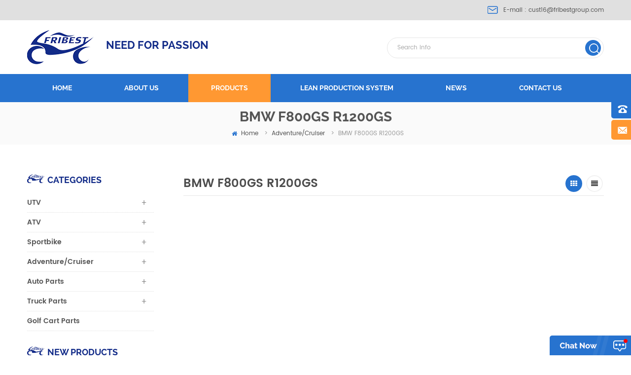

--- FILE ---
content_type: text/html
request_url: https://www.chinamotorcyclepart.com/bmw-f800gs-r1200gs_c31
body_size: 8635
content:
<!DOCTYPE html PUBLIC "-//W3C//DTD XHTML 1.0 Transitional//EN" "http://www.w3.org/TR/xhtml1/DTD/xhtml1-transitional.dtd">
<html xmlns="http://www.w3.org/1999/xhtml">
<head>
<meta http-equiv="X-UA-Compatible" content="IE=edge">
<meta name="viewport" content="width=device-width,initial-scale=1">
<meta http-equiv="Content-Type" content="text/html; charset=utf-8" />
<meta http-equiv="X-UA-Compatible" content="IE=edge,Chrome=1" />
<meta http-equiv="X-UA-Compatible" content="IE=9" />
<meta http-equiv="Content-Type" content="text/html; charset=utf-8" />
<title>High Quality BMW F800GS R1200GS,Wholesale Adventure/Cruiser</title>
<meta name="keywords" content="High Quality BMW F800GS R1200GS,Wholesale Adventure/Cruiser" />
<meta name="description" content="Find huge selection of BMW F800GS R1200GS and Adventure/Cruiser at chinamotorcyclepart.com. Happy cooperation!" />
<link type="text/css" rel="stylesheet" href="/template/css/bootstrap.css">
<link type="text/css" rel="stylesheet" href="/template/css/font-awesome.min.css">
<link type="text/css" rel="stylesheet" href="/template/css/meanmenu.min.css">
<link type="text/css" rel="stylesheet" href="/template/css/animate.css" />
<link type="text/css" rel="stylesheet" href="/template/css/style.css">
<link href="/template/images/logo.ico" rel="shortcut icon"/>
<script language="javascript" src="/js/jquery-1.8.0.min.js"></script>
<script language="javascript" src="/js/jquery.validate.min.js"></script>
<script language="javascript" src="/js/jquery.blockUI.js"></script>
<script type="text/javascript" src="/js/front/common.js"></script>
<script type="text/javascript" src="/js/jcarousellite_1.0.1.pack.js"></script>
<script type="text/javascript" src="/js/scroll_jquery.js"></script>
<!--
<script type="text/javascript" src="js/jquery.min.js"></script>
-->
<script type="text/javascript" src="/template/js/bootstrap.min.js"></script>
<script type="text/javascript" src="/template/js/demo.js"></script>
<script type="text/javascript" src="/template/js/jquery.velocity.min.js"></script>
<script type="text/javascript" src="/template/js/mainscript.js"></script>
<script type="text/javascript" src="/template/js/slick.js"></script>
<script type="text/javascript" src="/template/js/canvas.js" data-main="indexMain"></script>
<script>
if( /Android|webOS|iPhone|iPad|iPod|BlackBerry|IEMobile|Opera Mini/i.test(navigator.userAgent) ) {
        $(function () {
            $('.about-main img').attr("style","");
            $(".about-main img").attr("width","");
            $(".about-main img").attr("height","");        
            $('.con_main img').attr("style","");
            $(".con_main img").attr("width","");
            $(".con_main img").attr("height","");        
            $('.news_main div.news_main_de img').attr("style","");
            $(".news_main div.news_main_de img").attr("width","");
            $(".news_main div.news_main_de img").attr("height","");        
            $('.pro_detail .pro_detail_m img').attr("style","");
            $(".pro_detail .pro_detail_m img").attr("width","");
            $(".pro_detail .pro_detail_m img").attr("height","");

        })
}
</script>

<!--[if ie9]
<script src="js/html5shiv.min.js"></script>
<script src="js/respond.min.js"></script>
-->


<!--[if IE 8]>
    <script src="https://oss.maxcdn.com/libs/html5shiv/3.7.0/html5shiv.js"></script>
    <script src="https://oss.maxcdn.com/libs/respond.js/1.3.0/respond.min.js"></script>
<![endif]-->
<meta name="google-site-verification" content="IuaBRx2Snkq-u_Hh-cRCTi0ZztYxNnHdlHRsxVwisuc" />
<!-- Google Tag Manager -->
<script>(function(w,d,s,l,i){w[l]=w[l]||[];w[l].push({'gtm.start':
new Date().getTime(),event:'gtm.js'});var f=d.getElementsByTagName(s)[0],
j=d.createElement(s),dl=l!='dataLayer'?'&l='+l:'';j.async=true;j.src=
'https://www.googletagmanager.com/gtm.js?id='+i+dl;f.parentNode.insertBefore(j,f);
})(window,document,'script','dataLayer','GTM-WG5S3FL');</script>
<!-- End Google Tag Manager --></head>
<body>
 <!-- Google Tag Manager (noscript) -->
<noscript><iframe src="https://www.googletagmanager.com/ns.html?id=GTM-WG5S3FL"
height="0" width="0" style="display:none;visibility:hidden"></iframe></noscript>
<!-- End Google Tag Manager (noscript) -->
<div class="head_top clearfix">
	<div class="container">
    <div class="row">
    	<ul class="hcon">                   
                             
                                                        
                               <li class="hc_e">E-mail : <a rel="nofollow" href="mailto:cust16@fribestgroup.com">cust16@fribestgroup.com</a></li>
                                                                               </ul>
    </div>
    </div>
</div>

<header class="large">
<div class="header clearfix">
	<div class="container">
    <div class="row">
    	<div id="logo">
    	        
<a href="/"><img src="/uploadfile/userimg/87258ba1d156ee8db3f2cbc72d5f5c53.png" alt="Guangzhou Fribest Technology Co., Limited" /></a>
      
             <p><a href="/">NEED FOR PASSION</a></p>
        </div>
        <div class="mobile-menu-area hidden-md hidden-lg">
        	<div class="container">
            	<div class="col-md-12">
                	<div class="mobile-menu">
                    	<nav id="mobile-menu">
                        	<ul>
                               <li  ><a  href='/'>Home</a></li>
                                  
                               <li ><a href="/about-us_d1">About us</a>
                              
                                </li>
                                      <li><a   href="/products">Products</a>
                       <ul class="vmegamenu">
                         
                        
                                <li><a href="/utv_c1">UTV</a>
             
                           	  <ul class="vmegamenu">
         
              <li><a href="/rear-view-mirror_c4">Rear View Mirror</a></li>
               
              <li><a href="/storage-bags-boxs_c5">Storage Bags/Boxs</a></li>
               
              <li><a href="/windshield_c9">Windshield</a></li>
               
              <li><a href="/door-panel-inserts_c10">Door Panel Inserts</a></li>
               
              <li><a href="/fender-flare-mud-guard_c11">Fender Flare/Mud Guard</a></li>
               
              <li><a href="/switch_c12">Switch</a></li>
               
              <li><a href="/lights_c39">Lights</a></li>
               
              <li><a href="/bumper_c49">Bumper</a></li>
               
              <li><a href="/speakers_c58">Speakers</a></li>
               
              <li><a href="/body-kits_c59">Body Kits</a></li>
               
              <li><a href="/golf-parts_c14">Golf parts</a></li>
               
              <li><a href="/floor-liners_c62">Floor Liners</a></li>
               
              <li><a href="/other-utv-parts_c13">Other UTV Parts</a></li>
               	
            			</ul>
                              
         			</li>
                       
         		 
                        
                                <li><a href="/atv_c2">ATV</a>
             
                           	  <ul class="vmegamenu">
         
              <li><a href="/raptor-700_c63">Raptor 700</a></li>
               
              <li><a href="/rear-view-mirror_c15">Rear View Mirror</a></li>
               
              <li><a href="/led-lights_c45">LED Lights</a></li>
               
              <li><a href="/grab-bars_c48">Grab Bars</a></li>
               
              <li><a href="/bumpers_c61">Bumpers</a></li>
               
              <li><a href="/gas-caps_c43">Gas Caps</a></li>
               
              <li><a href="/case-saver_c47">Case Saver</a></li>
               
              <li><a href="/lowering-kit_c46">Lowering Kit</a></li>
               
              <li><a href="/throttle-lever-assembly_c44">Throttle Lever Assembly</a></li>
               
              <li><a href="/clutch-brake-master-cylinder_c42">Clutch Brake Master Cylinder</a></li>
               
              <li><a href="/sensors_c16">Sensors</a></li>
               	
            			</ul>
                              
         			</li>
                       
         		 
                        
                                <li><a href="/sportbike_c3">Sportbike</a>
             
                           	  <ul class="vmegamenu">
         
              <li><a href="/fairing-kit_c17">Fairing kit</a></li>
               
              <li><a href="/body-parts_c18">Body Parts</a></li>
               
              <li><a href="/handlebars-hand-controls_c19">Handlebars & Hand Controls</a></li>
               
              <li><a href="/engine-parts_c20">Engine Parts</a></li>
               
              <li><a href="/foot-controls_c21">Foot Controls</a></li>
               
              <li><a href="/frames-slider_c22">Frames & Slider</a></li>
               
              <li><a href="/lighting-system_c23">Lighting System</a></li>
               
              <li><a href="/mirrors_c24">Mirrors</a></li>
               
              <li><a href="/exhaust-system_c25">Exhaust System</a></li>
               
              <li><a href="/radiator-system_c26">Radiator System</a></li>
               
              <li><a href="/electrical-system_c27">Electrical System</a></li>
               
              <li><a href="/glove-and-goggles-aparale_c28">Glove And Goggles Aparale</a></li>
               
              <li><a href="/motocross_c29">MOTOCROSS</a></li>
               	
            			</ul>
                              
         			</li>
                       
         		 
                        
                                <li><a href="/adventure-cruiser_c6">Adventure/Cruiser</a>
             
                           	  <ul class="vmegamenu">
         
              <li><a href="/harley_c30">Harley</a></li>
               
              <li><a href="/bmw-f800gs-r1200gs_c31">BMW F800GS R1200GS</a></li>
               
              <li><a href="/ktm-duke_c32">KTM DUKE</a></li>
               
              <li><a href="/crf1000l-africa-twin_c33">CRF1000L Africa Twin</a></li>
               
              <li><a href="/tmax_c34">Tmax</a></li>
               	
            			</ul>
                              
         			</li>
                       
         		 
                        
                                <li><a href="/auto-parts_c8">Auto Parts</a>
             
                           	  <ul class="vmegamenu">
         
              <li><a href="/roof-racks-bags_c37">Roof Racks & Bags</a></li>
               
              <li><a href="/sun-shade_c52">Sun Shade</a></li>
               
              <li><a href="/floor-mats_c53">Floor Mats</a></li>
               
              <li><a href="/lights_c54">Lights</a></li>
               
              <li><a href="/mud-flares_c55">Mud Flares</a></li>
               
              <li><a href="/jeep-parts-accessories_c56">Jeep Parts&Accessories</a></li>
               
              <li><a href="/storage_c57">Storage</a></li>
               	
            			</ul>
                              
         			</li>
                       
         		 
                        
                                <li><a href="/truck-parts_c7">Truck Parts</a>
             
                           	  <ul class="vmegamenu">
         
              <li><a href="/mud-flares_c35">Mud Flares</a></li>
               
              <li><a href="/brake-light_c50">Brake Light</a></li>
               
              <li><a href="/floor-mats_c51">Floor Mats</a></li>
               	
            			</ul>
                              
         			</li>
                       
         		 
                        
                                <li><a href="/golf-cart-parts_c60">Golf Cart Parts</a>
                  
         			</li>
                       
         		 
      			</ul>   
                                </li> 
                                                    
                <li ><a  href="/lean-production-system_nc1">LEAN PRODUCTION SYSTEM</a>
                       
                </li>  
                                                  
                <li ><a  href="/news_nc2">News</a>
                       
                </li>    
                             
                               <li ><a href="/contact-us_d2">Contact us</a>
                            
                                </li>       
                               
                               
                            </ul>	
                        </nav>
                    </div>
                </div>
            </div>
        </div>
        <div class="search_box">
        	<div class="attr-nav">
            	<a rel="nofollow" class="search" href="#"><i></i></a>
            </div>
            <div class="top-search clearfix">
                <div class="input-group">
                    <h4>what are you looking for?</h4>
                    <div class="header_search clearfix">
                        <input name="search_keyword" onkeydown="javascript:enterIn(event);" type="text" class="form-control" placeholder="Search info">
                        <input  type="submit" class="search_btn btn_search1" value="">
                    </div>
                    <span class="input-group-addon close-search"><i class="fa fa-times"></i></span>
                </div>
            </div>
        </div>
    </div>
    </div>
</div>

<div class="nav_content clearfix">
    <div class="container">
    <div class="row">
    	<div class="mainmenu-area">
			<div class="mainmenu-left visible-lg visible-md">
                <div class="mainmenu">
                    <nav>
                        <ul>
                     <li ><a href="/">Home</a></li>
                                     
                               <li ><a href="/about-us_d1">About us</a>
                            
                                </li>        
                          <li class="product_vmegamenu active "><a   href="/products">Products</a>
                         <ul class="vmegamenu">
                         
                        
                                <li><a class="v_menu"   href="/utv_c1">UTV</a>
             
                           	  <ul class="vmegamenu">
         
              <li><a href="/rear-view-mirror_c4">Rear View Mirror</a></li>
               
              <li><a href="/storage-bags-boxs_c5">Storage Bags/Boxs</a></li>
               
              <li><a href="/windshield_c9">Windshield</a></li>
               
              <li><a href="/door-panel-inserts_c10">Door Panel Inserts</a></li>
               
              <li><a href="/fender-flare-mud-guard_c11">Fender Flare/Mud Guard</a></li>
               
              <li><a href="/switch_c12">Switch</a></li>
               
              <li><a href="/lights_c39">Lights</a></li>
               
              <li><a href="/bumper_c49">Bumper</a></li>
               
              <li><a href="/speakers_c58">Speakers</a></li>
               
              <li><a href="/body-kits_c59">Body Kits</a></li>
               
              <li><a href="/golf-parts_c14">Golf parts</a></li>
               
              <li><a href="/floor-liners_c62">Floor Liners</a></li>
               
              <li><a href="/other-utv-parts_c13">Other UTV Parts</a></li>
               	
            			</ul>
                              
         			</li>
                       
         		 
                        
                                <li><a class="v_menu"   href="/atv_c2">ATV</a>
             
                           	  <ul class="vmegamenu">
         
              <li><a href="/raptor-700_c63">Raptor 700</a></li>
               
              <li><a href="/rear-view-mirror_c15">Rear View Mirror</a></li>
               
              <li><a href="/led-lights_c45">LED Lights</a></li>
               
              <li><a href="/grab-bars_c48">Grab Bars</a></li>
               
              <li><a href="/bumpers_c61">Bumpers</a></li>
               
              <li><a href="/gas-caps_c43">Gas Caps</a></li>
               
              <li><a href="/case-saver_c47">Case Saver</a></li>
               
              <li><a href="/lowering-kit_c46">Lowering Kit</a></li>
               
              <li><a href="/throttle-lever-assembly_c44">Throttle Lever Assembly</a></li>
               
              <li><a href="/clutch-brake-master-cylinder_c42">Clutch Brake Master Cylinder</a></li>
               
              <li><a href="/sensors_c16">Sensors</a></li>
               	
            			</ul>
                              
         			</li>
                       
         		 
                        
                                <li><a class="v_menu"   href="/sportbike_c3">Sportbike</a>
             
                           	  <ul class="vmegamenu">
         
              <li><a href="/fairing-kit_c17">Fairing kit</a></li>
               
              <li><a href="/body-parts_c18">Body Parts</a></li>
               
              <li><a href="/handlebars-hand-controls_c19">Handlebars & Hand Controls</a></li>
               
              <li><a href="/engine-parts_c20">Engine Parts</a></li>
               
              <li><a href="/foot-controls_c21">Foot Controls</a></li>
               
              <li><a href="/frames-slider_c22">Frames & Slider</a></li>
               
              <li><a href="/lighting-system_c23">Lighting System</a></li>
               
              <li><a href="/mirrors_c24">Mirrors</a></li>
               
              <li><a href="/exhaust-system_c25">Exhaust System</a></li>
               
              <li><a href="/radiator-system_c26">Radiator System</a></li>
               
              <li><a href="/electrical-system_c27">Electrical System</a></li>
               
              <li><a href="/glove-and-goggles-aparale_c28">Glove And Goggles Aparale</a></li>
               
              <li><a href="/motocross_c29">MOTOCROSS</a></li>
               	
            			</ul>
                              
         			</li>
                       
         		 
                        
                                <li><a class="v_menu"   href="/adventure-cruiser_c6">Adventure/Cruiser</a>
             
                           	  <ul class="vmegamenu">
         
              <li><a href="/harley_c30">Harley</a></li>
               
              <li><a href="/bmw-f800gs-r1200gs_c31">BMW F800GS R1200GS</a></li>
               
              <li><a href="/ktm-duke_c32">KTM DUKE</a></li>
               
              <li><a href="/crf1000l-africa-twin_c33">CRF1000L Africa Twin</a></li>
               
              <li><a href="/tmax_c34">Tmax</a></li>
               	
            			</ul>
                              
         			</li>
                       
         		 
                        
                                <li><a class="v_menu"   href="/auto-parts_c8">Auto Parts</a>
             
                           	  <ul class="vmegamenu">
         
              <li><a href="/roof-racks-bags_c37">Roof Racks & Bags</a></li>
               
              <li><a href="/sun-shade_c52">Sun Shade</a></li>
               
              <li><a href="/floor-mats_c53">Floor Mats</a></li>
               
              <li><a href="/lights_c54">Lights</a></li>
               
              <li><a href="/mud-flares_c55">Mud Flares</a></li>
               
              <li><a href="/jeep-parts-accessories_c56">Jeep Parts&Accessories</a></li>
               
              <li><a href="/storage_c57">Storage</a></li>
               	
            			</ul>
                              
         			</li>
                       
         		 
                        
                                <li><a class="v_menu"   href="/truck-parts_c7">Truck Parts</a>
             
                           	  <ul class="vmegamenu">
         
              <li><a href="/mud-flares_c35">Mud Flares</a></li>
               
              <li><a href="/brake-light_c50">Brake Light</a></li>
               
              <li><a href="/floor-mats_c51">Floor Mats</a></li>
               	
            			</ul>
                              
         			</li>
                       
         		 
                        
                                <li><a   href="/golf-cart-parts_c60">Golf Cart Parts</a>
                  
         			</li>
                       
         		 
      			</ul>
                                </li>
                                   
                <li ><a  href="/lean-production-system_nc1">LEAN PRODUCTION SYSTEM</a>
                       
                </li>  
                                                
                <li ><a  href="/news_nc2">News</a>
                       
                </li> 
                     
                          
                               <li ><a href="/contact-us_d2">Contact us</a>
                            
                                </li>  
                        </ul>
                    </nav>
                </div>
			</div>
        </div>    
    </div>
    </div>
</div>

</header>

<div class="height"></div><div class="page_banner">
 
 
  

   </div>

<div class="breadcrumb clearfix">
	<div class="container">
    <div class="row">
    	<em class="title">BMW F800GS R1200GS</em>
        <div class="bread-right">
        	<a class="home" href="/" title="Return to Home"><i class="fa fa-home"></i>home</a>
          
                     
      <i>></i><a href="/adventure-cruiser_c6">Adventure/Cruiser</a>
           
       
                   
      <i>></i><h2>BMW F800GS R1200GS</h2>
          
       
        </div>
	</div>
    </div>
</div>

<div class="page_section clearfix">
	<div class="container">
    <div class="row">
    	<div class="page-right clearfix">
        	<div class="main">
                    <div id="cbp-vm" class="cbp-vm-switcher cbp-vm-view-grid">
                        <div class="cbp-vm-options clearfix">
                    		<em class="title">BMW F800GS R1200GS</em>
                            <a rel="nofollow" href="#" class="cbp-vm-icon cbp-vm-grid cbp-vm-selected" data-view="cbp-vm-view-grid"></a>
                            <a rel="nofollow" href="#" class="cbp-vm-icon cbp-vm-list" data-view="cbp-vm-view-list"></a>
                        </div>
                        <div class="pro-text">                              </div>
                        <ul class="wow clearfix">
                                                 
                        </ul>
                    </div>
                    <script type="text/javascript" src="/template/js/cbpViewModeSwitch.js"></script>
                </div>
             <div class="page_num clearfix">
                   

                                         
                  
                    
            </div>
        </div>
   
       <div class="page-left clearfix">
        	
                <div id="right_column" class="left-cat column clearfix">
                    <section class="block blockcms column_box">
                        <span class="left_title"><em>categories</em><span></span><i class="column_icon_toggle icon-plus-sign"></i></span>
                        <div class="block_content toggle_content">
                                <ul class="mtree">
                
                                            
                        <li><b></b><a href="/utv_c1">UTV</a>
                             
                            <ul>
                                    
                         
                                <li><a href="/rear-view-mirror_c4"><i class="fa fa-caret-right"></i>Rear View Mirror</a>
                                  
                                </li> 
                                          
                         
                                <li><a href="/storage-bags-boxs_c5"><i class="fa fa-caret-right"></i>Storage Bags/Boxs</a>
                                  
                                </li> 
                                          
                         
                                <li><a href="/windshield_c9"><i class="fa fa-caret-right"></i>Windshield</a>
                                  
                                </li> 
                                          
                         
                                <li><a href="/door-panel-inserts_c10"><i class="fa fa-caret-right"></i>Door Panel Inserts</a>
                                  
                                </li> 
                                          
                         
                                <li><a href="/fender-flare-mud-guard_c11"><i class="fa fa-caret-right"></i>Fender Flare/Mud Guard</a>
                                  
                                </li> 
                                          
                         
                                <li><a href="/switch_c12"><i class="fa fa-caret-right"></i>Switch</a>
                                  
                                </li> 
                                          
                         
                                <li><a href="/lights_c39"><i class="fa fa-caret-right"></i>Lights</a>
                                  
                                </li> 
                                          
                         
                                <li><a href="/bumper_c49"><i class="fa fa-caret-right"></i>Bumper</a>
                                  
                                </li> 
                                          
                         
                                <li><a href="/speakers_c58"><i class="fa fa-caret-right"></i>Speakers</a>
                                  
                                </li> 
                                          
                         
                                <li><a href="/body-kits_c59"><i class="fa fa-caret-right"></i>Body Kits</a>
                                  
                                </li> 
                                          
                         
                                <li><a href="/golf-parts_c14"><i class="fa fa-caret-right"></i>Golf parts</a>
                                  
                                </li> 
                                          
                         
                                <li><a href="/floor-liners_c62"><i class="fa fa-caret-right"></i>Floor Liners</a>
                                  
                                </li> 
                                          
                         
                                <li><a href="/other-utv-parts_c13"><i class="fa fa-caret-right"></i>Other UTV Parts</a>
                                  
                                </li> 
                                    
                                 </ul>
                               
                        </li>               
                           
                        <li><b></b><a href="/atv_c2">ATV</a>
                             
                            <ul>
                                    
                         
                                <li><a href="/raptor-700_c63"><i class="fa fa-caret-right"></i>Raptor 700</a>
                                  
                                </li> 
                                          
                         
                                <li><a href="/rear-view-mirror_c15"><i class="fa fa-caret-right"></i>Rear View Mirror</a>
                                  
                                </li> 
                                          
                         
                                <li><a href="/led-lights_c45"><i class="fa fa-caret-right"></i>LED Lights</a>
                                  
                                </li> 
                                          
                         
                                <li><a href="/grab-bars_c48"><i class="fa fa-caret-right"></i>Grab Bars</a>
                                  
                                </li> 
                                          
                         
                                <li><a href="/bumpers_c61"><i class="fa fa-caret-right"></i>Bumpers</a>
                                  
                                </li> 
                                          
                         
                                <li><a href="/gas-caps_c43"><i class="fa fa-caret-right"></i>Gas Caps</a>
                                  
                                </li> 
                                          
                         
                                <li><a href="/case-saver_c47"><i class="fa fa-caret-right"></i>Case Saver</a>
                                  
                                </li> 
                                          
                         
                                <li><a href="/lowering-kit_c46"><i class="fa fa-caret-right"></i>Lowering Kit</a>
                                  
                                </li> 
                                          
                         
                                <li><a href="/throttle-lever-assembly_c44"><i class="fa fa-caret-right"></i>Throttle Lever Assembly</a>
                                  
                                </li> 
                                          
                         
                                <li><a href="/clutch-brake-master-cylinder_c42"><i class="fa fa-caret-right"></i>Clutch Brake Master Cylinder</a>
                                  
                                </li> 
                                          
                         
                                <li><a href="/sensors_c16"><i class="fa fa-caret-right"></i>Sensors</a>
                                  
                                </li> 
                                    
                                 </ul>
                               
                        </li>               
                           
                        <li><b></b><a href="/sportbike_c3">Sportbike</a>
                             
                            <ul>
                                    
                         
                                <li><a href="/fairing-kit_c17"><i class="fa fa-caret-right"></i>Fairing kit</a>
                                  
                                </li> 
                                          
                         
                                <li><a href="/body-parts_c18"><i class="fa fa-caret-right"></i>Body Parts</a>
                                  
                                </li> 
                                          
                         
                                <li><a href="/handlebars-hand-controls_c19"><i class="fa fa-caret-right"></i>Handlebars & Hand Controls</a>
                                  
                                </li> 
                                          
                         
                                <li><a href="/engine-parts_c20"><i class="fa fa-caret-right"></i>Engine Parts</a>
                                  
                                </li> 
                                          
                         
                                <li><a href="/foot-controls_c21"><i class="fa fa-caret-right"></i>Foot Controls</a>
                                  
                                </li> 
                                          
                         
                                <li><a href="/frames-slider_c22"><i class="fa fa-caret-right"></i>Frames & Slider</a>
                                  
                                </li> 
                                          
                         
                                <li><a href="/lighting-system_c23"><i class="fa fa-caret-right"></i>Lighting System</a>
                                  
                                </li> 
                                          
                         
                                <li><a href="/mirrors_c24"><i class="fa fa-caret-right"></i>Mirrors</a>
                                  
                                </li> 
                                          
                         
                                <li><a href="/exhaust-system_c25"><i class="fa fa-caret-right"></i>Exhaust System</a>
                                  
                                </li> 
                                          
                         
                                <li><a href="/radiator-system_c26"><i class="fa fa-caret-right"></i>Radiator System</a>
                                  
                                </li> 
                                          
                         
                                <li><a href="/electrical-system_c27"><i class="fa fa-caret-right"></i>Electrical System</a>
                                  
                                </li> 
                                          
                         
                                <li><a href="/glove-and-goggles-aparale_c28"><i class="fa fa-caret-right"></i>Glove And Goggles Aparale</a>
                                  
                                </li> 
                                          
                         
                                <li><a href="/motocross_c29"><i class="fa fa-caret-right"></i>MOTOCROSS</a>
                                  
                                </li> 
                                    
                                 </ul>
                               
                        </li>               
                           
                        <li><b></b><a href="/adventure-cruiser_c6">Adventure/Cruiser</a>
                             
                            <ul>
                                    
                         
                                <li><a href="/harley_c30"><i class="fa fa-caret-right"></i>Harley</a>
                                  
                                </li> 
                                          
                         
                                <li><a href="/bmw-f800gs-r1200gs_c31"><i class="fa fa-caret-right"></i>BMW F800GS R1200GS</a>
                                  
                                </li> 
                                          
                         
                                <li><a href="/ktm-duke_c32"><i class="fa fa-caret-right"></i>KTM DUKE</a>
                                  
                                </li> 
                                          
                         
                                <li><a href="/crf1000l-africa-twin_c33"><i class="fa fa-caret-right"></i>CRF1000L Africa Twin</a>
                                  
                                </li> 
                                          
                         
                                <li><a href="/tmax_c34"><i class="fa fa-caret-right"></i>Tmax</a>
                                  
                                </li> 
                                    
                                 </ul>
                               
                        </li>               
                           
                        <li><b></b><a href="/auto-parts_c8">Auto Parts</a>
                             
                            <ul>
                                    
                         
                                <li><a href="/roof-racks-bags_c37"><i class="fa fa-caret-right"></i>Roof Racks & Bags</a>
                                  
                                </li> 
                                          
                         
                                <li><a href="/sun-shade_c52"><i class="fa fa-caret-right"></i>Sun Shade</a>
                                  
                                </li> 
                                          
                         
                                <li><a href="/floor-mats_c53"><i class="fa fa-caret-right"></i>Floor Mats</a>
                                  
                                </li> 
                                          
                         
                                <li><a href="/lights_c54"><i class="fa fa-caret-right"></i>Lights</a>
                                  
                                </li> 
                                          
                         
                                <li><a href="/mud-flares_c55"><i class="fa fa-caret-right"></i>Mud Flares</a>
                                  
                                </li> 
                                          
                         
                                <li><a href="/jeep-parts-accessories_c56"><i class="fa fa-caret-right"></i>Jeep Parts&Accessories</a>
                                  
                                </li> 
                                          
                         
                                <li><a href="/storage_c57"><i class="fa fa-caret-right"></i>Storage</a>
                                  
                                </li> 
                                    
                                 </ul>
                               
                        </li>               
                           
                        <li><b></b><a href="/truck-parts_c7">Truck Parts</a>
                             
                            <ul>
                                    
                         
                                <li><a href="/mud-flares_c35"><i class="fa fa-caret-right"></i>Mud Flares</a>
                                  
                                </li> 
                                          
                         
                                <li><a href="/brake-light_c50"><i class="fa fa-caret-right"></i>Brake Light</a>
                                  
                                </li> 
                                          
                         
                                <li><a href="/floor-mats_c51"><i class="fa fa-caret-right"></i>Floor Mats</a>
                                  
                                </li> 
                                    
                                 </ul>
                               
                        </li>               
                           
                        <li><b></b><a href="/golf-cart-parts_c60">Golf Cart Parts</a>
                               
                        </li>               
                         
                                    
                                    
                                    
                                </ul>
                            
                        </div>
                        <script type="text/javascript" src="/template/js/mtree.js"></script>
                    </section>
                </div>
                <div id="right_column" class="left-pro column clearfix">
                    <section class="block blockcms column_box">
                        <span class="left_title"><em>New products</em><span></span><i class="column_icon_toggle icon-plus-sign"></i></span>
                        <div class="block_content toggle_content">
                        	<ul class="list clearfix">
                           
                            	<li class="clearfix">
                                	<a href="/raptor-700-led-headlight-with-turn-signal_p370.html" class="image"><img id="product_detail_img"  alt="Raptor 700 headlight" src="/uploadfile/202511/10/caf293b0b6655406fa4890fd48dbadd1_thumb.jpg" /></a>
                                    <div class="main">
                                    	<a href="/raptor-700-led-headlight-with-turn-signal_p370.html" class="title">Raptor 700 LED headlight with turn signal</a>
                                    </div>
                                </li>
                             
                            	<li class="clearfix">
                                	<a href="/led-center-grill-fang-light-for-polaris-rzr-pro-xp_p369.html" class="image"><img id="product_detail_img"  alt="Fang Light" src="/uploadfile/202305/16/56a49c68a98b897d96e87425cceaf8fa_thumb.jpg" /></a>
                                    <div class="main">
                                    	<a href="/led-center-grill-fang-light-for-polaris-rzr-pro-xp_p369.html" class="title">LED Center Grill Fang Light For Polaris RZR PRO XP</a>
                                    </div>
                                </li>
                             
                            	<li class="clearfix">
                                	<a href="/universal-saw-press-chainsaw-mount-for-1-roll-cage_p368.html" class="image"><img id="product_detail_img"  alt="Chainsaw Mount" src="/uploadfile/202305/16/8517f900c3f3b128f7b5cb24dead630b_thumb.jpg" /></a>
                                    <div class="main">
                                    	<a href="/universal-saw-press-chainsaw-mount-for-1-roll-cage_p368.html" class="title">Universal Saw Press Chainsaw Mount for 1" Roll Cage</a>
                                    </div>
                                </li>
                             
                            	<li class="clearfix">
                                	<a href="/steering-wheel-puller-tool-for-utv-polaris-rzr-xp1000_p367.html" class="image"><img id="product_detail_img"  alt=" Steering Wheel Puller Tool" src="/uploadfile/202305/16/b7b6663f6dffdbe9fbaaf9d866dea9e7_thumb.jpg" /></a>
                                    <div class="main">
                                    	<a href="/steering-wheel-puller-tool-for-utv-polaris-rzr-xp1000_p367.html" class="title">Steering Wheel Puller Tool For UTV Polaris RZR XP1000</a>
                                    </div>
                                </li>
                             
                            	<li class="clearfix">
                                	<a href="/camera-for-polaris-rzr-pro-xp_p366.html" class="image"><img id="product_detail_img"  alt="Camera" src="/uploadfile/202212/05/14defc2ddab6ddd7f28c5a81ccf77765_thumb.jpg" /></a>
                                    <div class="main">
                                    	<a href="/camera-for-polaris-rzr-pro-xp_p366.html" class="title">Camera For Polaris RZR PRO XP</a>
                                    </div>
                                </li>
                             
                            </ul>
                            
                        </div>
                    </section>
                </div>
                
                
            </div>
   
	</div>
    </div>
</div>
 


<div class="footer clearfix">
	<div class="container">
    <div class="row">
    	<div id="right_column" class="fot_con clearfix wow fadeInRight">
        	<section id="blockbestsellers" class="block products_block column_box">
            	<span class="fot_title"><em>Contact us</em><span></span><i class="column_icon_toggle icon-plus-sign"></i></span>
                <div class="block_content toggle_content">  
                	<div class="add">
                            
	WHO IS FRIBEST?


	Fribest was created&nbsp;in 2007, offers high quality Motorcycle&nbsp;parts and accessories. We began to grow and expand into other powersports, including Motorcycle, UTV, ATV, Auto Parts etc. We pride ourselves in offering the highest quality&nbsp;to our customers. Our products and service are well accepted in Germany, France, US, UK, Japan, Australia and South Africa.&nbsp;To make our customers unique in their market, we began to offer “CUSOTM DESIGN” in 2012, which successfully help to build up the outstanding position by the “only products available” in the market.


	&nbsp;


	OUR MISSION: 


	Need for Passion. 


	The pace of life is getting faster and faster, people want to escape the city in search of their original passions. We bring your passions back through our powersoprts.


	


	


</div>
                	<ul>                    	<li class="fcon_a">L206, Floor 2, Building L, No. 31, Xicha Road, Tongde Street, Baiyun District, Guangzhou, Guangdong, China.</li>
                                                	<li class="fcon_e"><a rel="nofollow" href="mailto:cust16@fribestgroup.com">cust16@fribestgroup.com</a></li>
                                                 	<li class="fcon_p">+86 (0)20 81976205</li>
                               
                    	<li class="fcon_f"></li>
                        
                    </ul>
                </div>
        	</section>
        </div>
    	<div id="right_column" class="fot_nav clearfix wow fadeInRight">
        	<section id="blockbestsellers" class="block products_block column_box">
            	<span class="fot_title"><em>Quick Links</em><span></span><i class="column_icon_toggle icon-plus-sign"></i></span>
                <div class="block_content toggle_content">
                	<ul>
                   <li><a href="/">Home</a></li>
  
      <li><a href="/about-us_d1">About Us</a></li>
  
      <li><a href="/Products">Products</a></li>
  
      <li><a href="/contact-us_d2">Contact Us</a></li>
  
      <li><a href="/blog">Blog</a></li>
  
      <li><a href="/sitemap.html">Sitemap</a></li>
  
      <li><a href="/sitemap.xml">XML</a></li>
  
                    </ul>
                </div>
        	</section>
        </div>
    	<div id="right_column" class="fot_tag clearfix wow fadeInRight">
        	<section id="blockbestsellers" class="block products_block column_box">
            	<span class="fot_title"><em>Hot tags</em><span></span><i class="column_icon_toggle icon-plus-sign"></i></span>
                <div class="block_content toggle_content">
                	<ul>
                             
  <li><a href="/utv-windscreen_sp">UTV Windscreen</a></li>
   
  <li><a href="/rear-view-mirror_sp">Rear View Mirror</a></li>
   
  <li><a href="/utv-mirror_sp">UTV Mirror</a></li>
   
  <li><a href="/utv-windshield_sp">UTV Windshield</a></li>
   
  <li><a href="/utv-switch_sp">UTV Switch</a></li>
   
  <li><a href="/lower-door_sp">Lower Door</a></li>
   
  <li><a href="/can-am-maverick-x3_sp">Can Am Maverick X3</a></li>
   
  <li><a href="/utv-light-bar-mount-bracket_sp">UTV light bar Mount Bracket</a></li>
   
  <li><a href="/utv-light-bar-bracket_sp">UTV light bar Bracket</a></li>
   
  <li><a href="/atv-mirror-with-bracket_sp">ATV Mirror with Bracket</a></li>
                     </ul>
                </div>
        	</section>
        </div>
        <div id="right_column" class="fot_mes clearfix wow fadeInLeft">
        	<section id="blockbestsellers" class="block products_block column_box">
            	<span class="fot_title"><em>Subscribe</em><span></span><i class="column_icon_toggle icon-plus-sign"></i></span>
                <div class="block_content toggle_content">
                    <div class="text">Please read on, stay posted, subscribe, and we welcome you to tell us what you think.</div>
                    <div class="letter-input clearfix">
                        <input name="textfield" id="user_email" type="text" class="fot_input" placeholder="Your Email..." onfocus="if(this.placeholder=='Your Email...'){this.placeholder='';}" onblur="if(this.placeholder==''){this.placeholder='Your Email...';}">
                        <input type="button" value="Sign Up" onclick="add_email_list();" class="send">
                         <script type="text/javascript">
  var email = document.getElementById('user_email');
        function add_email_list()
        {

            $.ajax({
                url: "/common/ajax/addtoemail/emailname/" + email.value,
                type: 'GET',
                success: function(info) {
                    if (info == 1) {
                        alert('Successfully!');

                    } else {
                        alert('Loss');
                    }
                }
            });

        }


</script>
                    </div>
                </div>
        	</section>
        </div>
        <div class="clearfix"></div>
        <div class="foot_bot clearfix">
        	<div class="left">
            	<p class="copy">Copyright © 2026 Guangzhou Fribest Technology Co., Limited.All Rights Reserved. Powered by <a rel="nofollow" target="_blank" href="http://www.dyyseo.com/">dyyseo.com</a> </p>
                <div class="friendly">
                                      <p>Friendly Links :</p>
                          <a target="_blank" href="http://www.yintparts.com/" >Excavator Spare Parts</a>
                    <a target="_blank" href="http://www.dhwheel.com/" >Forge Auto Rims</a>
                    <a target="_blank" href="http://www.detaibox.com/" >CHINA GIFT BOX</a>
                    <a target="_blank" href="https://www.konobikeparts.com/" >Bicycle Parts Manufacturer</a>
                    <a target="_blank" href="http://www.zowellforklifts.com" >Electric Forklift Trucks</a>
                    <a target="_blank" href="http://www.foshio.com/vehicle-wrap-tools_c2" >car wrap tools</a>
                    <a target="_blank" href="http://www.batterydahua.com/motorcycle-battery" >motorcycle battery supplier</a>
                    <a target="_blank" href="http://www.proxcarbon.com/" >Carbon Bike Rims</a>
                    <a target="_blank" href="http://www.yeeupower.com/" >Lead Acid Battery</a>
                    <a target="_blank" href="http://www.refoneturbo.com/products" >Aftermarket Turbo Replacement Parts</a>
                    <a target="_blank" href="http://www.huabaotelematics.com/" >GPS Tracker Manufacturer</a>
                    <a target="_blank" href="http://www.lightcarbon.com/e-bike-frames_c17" >E-bike Frame Manufacturers</a>
                    <a target="_blank" href="https://www.fortunepart.com" >fortunepart</a>
                    <a target="_blank" href="http://www.interquipmachinery.com" >interquipmachinery</a>
                    <a target="_blank" href="http://www.hifouneforklift.com" >hifoune</a>
                    <a target="_blank" href="https://www.newmaopump.com/rv-products" >bilge pump</a>
                    <a target="_blank" href="https://www.gzsycc.com/" >Komatsu Forklift Parts</a>
                    <a target="_blank" href="http://www.gembattery.com/" >GEMBATTERY</a>
                    <a target="_blank" href="http://www.vm-part.com" >vm-part</a>
                                       </div>
            </div>
            <ul class="f_sns">
               
           
          
                    
    <li><a rel="nofollow" target="_blank" href="https://www.facebook.com/FribestGroup/" ><img src="/uploadfile/friendlink/76d996acfdb58f29dbf16fae39615d97.png" alt="facebook" /></a></li>
        
                        
    <li><a rel="nofollow" target="_blank" href="https://www.linkedin.com/company/40834530/admin/" ><img src="/uploadfile/friendlink/80501a634ab98721cb4ededabf19ac55.png" alt="linkedin" /></a></li>
        
                        
    <li><a rel="nofollow" target="_blank" href="https://twitter.com" ><img src="/uploadfile/friendlink/d1f32f1c3917a6c35e021b0226c078d8.png" alt="twitter" /></a></li>
        
                        
    <li><a rel="nofollow" target="_blank" href="https://www.youtube.com/channel/UCGWcjm2czvMNvP6IS4miH4A?view_as=subscriber" ><img src="/uploadfile/friendlink/807dcd6ffaada73e706104263584f1fb.png" alt="Youtube" /></a></li>
        
                                            </ul>
        </div>
    </div>
    </div>
</div>


<a rel="nofollow" href="javascript:;" class="back_top"></a>

<div id="online_qq_layer">
    <div id="online_qq_tab">
        <a id="floatShow" rel="nofollow" href="javascript:void(0);" ></a> 
        <a id="floatHide" rel="nofollow" href="javascript:void(0);" >welcome to Fribest<i class="fa fa-window-minimize"></i></a>
    </div>
    <div id="onlineService" >
        <div class="online_form">
            <div class="i_message_inquiry">
                <div class="inquiry">
               <form id="email_form1"  method="post" action="/inquiry/addinquiry" onsubmit="return CheckFormData();">
              <input type="hidden" class="input_1 sub placeholder" value="Leave A Message"  name="msg_title" />
                  <div class="text">If you have questions or suggestions,please leave us a message,we will reply you as soon as we can!</div>
                      <div class="input-group">
                        <span class="ms_e"><input class="form-control" name="msg_email" id="msg_email" tabindex="10" type="text" placeholder="Email"></span>
                      </div>
                      <div class="input-group">
                        <span class="ms_p"><input class="form-control" name="msg_tel" id="phone" tabindex="10" type="text" placeholder="Phone"></span>
                      </div>
                      <div class="input-group">
                          <span class="ms_m"><textarea name="msg_content" class="form-control" id="message" tabindex="13" placeholder="Message"></textarea></span>
                      </div>
                      <span class="main_more"><input type="submit" value="Send Message" /></span>
                  </form>
              </div>
            </div>
        </div>
    </div>
</div>

<div class="online_section">
  <div class="online">
    <ul>
    
                                 
                 <li class="online_p">+86 (0)20 81976205                </li>
                                                                    
                                                        
                 <li class="online_e"><a rel="nofollow" href="mailto:cust16@fribestgroup.com">cust16@fribestgroup.com</a>
                </li>
                                                                 
                                     
                                                
      <!--<li class="online_code"><p>Scan to wechat：</p><div class="image"><img src="images/code.jpg" alt="" /></div>-->
      </li>
    </ul>
  </div>
</div>


<div class="mobile_nav clearfix">
	<a href="/"><i class="fa fa-home"></i><p>home</p></a>
    <a href="/products"><i class="fa fa-th-large"></i><p>products</p></a>
    <a href="/about-us_d1"><i class="fa fa-user"></i><p>about</p></a>
    <a href="/contact-us_d2"><i class="fa fa-comments-o"></i><p>contact</p></a>
</div>


<script type="text/javascript" src="/template/js/wow.min.js"></script>
<script type="text/javascript" src="/template/js/jquery.meanmenu.js"></script>
<script type="text/javascript" src="/template/js/owl.carousel.min.js"></script>
<script type="text/javascript" src="/template/js/main.js"></script>
<script type="text/javascript" src="/template/js/scrollUp.js"></script>
<script type="text/javascript" src="/template/js/jquery.placeholder.min.js"></script>
<script type="text/javascript" src="/template/js/theme.js"></script><script type="text/javascript">var _paq = _paq || [];;_paq.push(["setDomains", ["*"]]);_paq.push(['trackPageView']);_paq.push(['enableFormTracking']);_paq.push(['enableLinkTracking']);_paq.push(['enableTPF']);(function() {var u="//ta.sbird.xyz/";_paq.push(['setTrackerUrl', u+'ta.gif']);_paq.push(['setSiteId', '20f40fc048d0276dcea1357b96ca3406']);var d=document, g=d.createElement('script'), s=d.getElementsByTagName('script')[0];g.type='text/javascript'; g.async=true; g.defer=true; g.src=u+'js/ta.js'; s.parentNode.insertBefore(g,s);})();</script>
</body>
</html>
